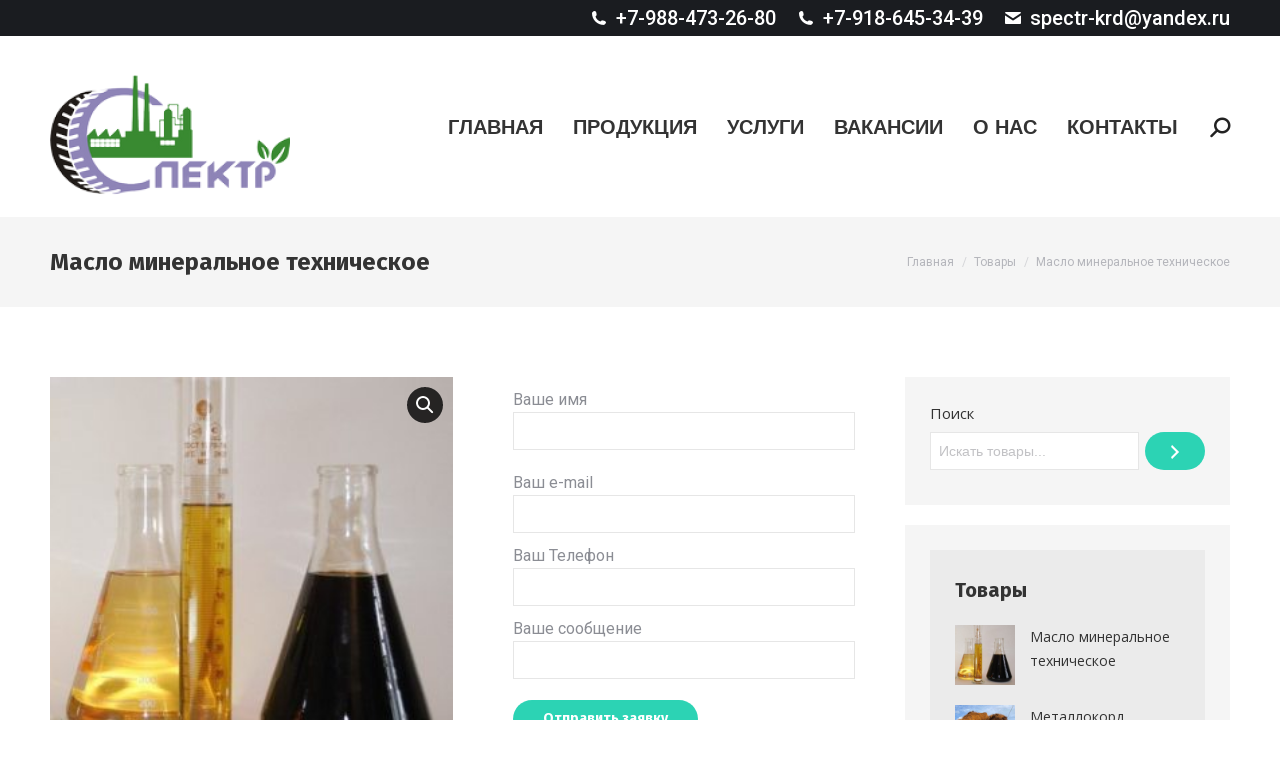

--- FILE ---
content_type: text/html; charset=UTF-8
request_url: http://spektr-eco.ru/product/%D0%BC%D0%B0%D1%81%D0%BB%D0%BE-%D0%BC%D0%B8%D0%BD%D0%B5%D1%80%D0%B0%D0%BB%D1%8C%D0%BD%D0%BE%D0%B5-%D1%82%D0%B5%D1%85%D0%BD%D0%B8%D1%87%D0%B5%D1%81%D0%BA%D0%BE%D0%B5/
body_size: 81846
content:
<!DOCTYPE html>
<!--[if !(IE 6) | !(IE 7) | !(IE 8)  ]><!-->
<html lang="ru-RU" class="no-js">
<!--<![endif]-->
<head>
	<meta charset="UTF-8" />
		<meta name="viewport" content="width=device-width, initial-scale=1, maximum-scale=1, user-scalable=0">
		<meta name="theme-color" content="#2cd3b4"/>	<link rel="profile" href="https://gmpg.org/xfn/11" />
	        <script type="text/javascript">
            if (/Android|webOS|iPhone|iPad|iPod|BlackBerry|IEMobile|Opera Mini/i.test(navigator.userAgent)) {
                var originalAddEventListener = EventTarget.prototype.addEventListener,
                    oldWidth = window.innerWidth;

                EventTarget.prototype.addEventListener = function (eventName, eventHandler, useCapture) {
                    if (eventName === "resize") {
                        originalAddEventListener.call(this, eventName, function (event) {
                            if (oldWidth === window.innerWidth) {
                                return;
                            }
                            oldWidth = window.innerWidth;
                            if (eventHandler.handleEvent) {
                                eventHandler.handleEvent.call(this, event);
                            }
                            else {
                                eventHandler.call(this, event);
                            };
                        }, useCapture);
                    }
                    else {
                        originalAddEventListener.call(this, eventName, eventHandler, useCapture);
                    };
                };
            };
        </script>
		<meta name='robots' content='index, follow, max-image-preview:large, max-snippet:-1, max-video-preview:-1' />

	<!-- This site is optimized with the Yoast SEO plugin v18.5.1 - https://yoast.com/wordpress/plugins/seo/ -->
	<title>Масло минеральное техническое - Спектр</title>
	<meta name="description" content="Масло минеральное техническое очищенное (произведено из отработанного масла). Жидкая смазка для гидравлических систем. Печное топливо" />
	<link rel="canonical" href="http://spektr-eco.ru/product/масло-минеральное-техническое/" />
	<meta property="og:locale" content="ru_RU" />
	<meta property="og:type" content="article" />
	<meta property="og:title" content="Масло минеральное техническое - Спектр" />
	<meta property="og:description" content="Масло минеральное техническое очищенное (произведено из отработанного масла). Жидкая смазка для гидравлических систем. Печное топливо" />
	<meta property="og:url" content="http://spektr-eco.ru/product/масло-минеральное-техническое/" />
	<meta property="og:site_name" content="Спектр" />
	<meta property="article:modified_time" content="2022-04-26T06:24:57+00:00" />
	<meta property="og:image" content="http://spektr-eco.ru/wp-content/uploads/2022/04/изображение_2022-04-13_134407.png" />
	<meta property="og:image:width" content="300" />
	<meta property="og:image:height" content="300" />
	<meta property="og:image:type" content="image/png" />
	<meta name="twitter:card" content="summary_large_image" />
	<meta name="twitter:label1" content="Примерное время для чтения" />
	<meta name="twitter:data1" content="1 минута" />
	<script type="application/ld+json" class="yoast-schema-graph">{"@context":"https://schema.org","@graph":[{"@type":"WebSite","@id":"http://spektr-eco.ru/#website","url":"http://spektr-eco.ru/","name":"Спектр","description":"Надёжный партнёр с 2003 года","potentialAction":[{"@type":"SearchAction","target":{"@type":"EntryPoint","urlTemplate":"http://spektr-eco.ru/?s={search_term_string}"},"query-input":"required name=search_term_string"}],"inLanguage":"ru-RU"},{"@type":"ImageObject","@id":"http://spektr-eco.ru/product/%d0%bc%d0%b0%d1%81%d0%bb%d0%be-%d0%bc%d0%b8%d0%bd%d0%b5%d1%80%d0%b0%d0%bb%d1%8c%d0%bd%d0%be%d0%b5-%d1%82%d0%b5%d1%85%d0%bd%d0%b8%d1%87%d0%b5%d1%81%d0%ba%d0%be%d0%b5/#primaryimage","inLanguage":"ru-RU","url":"http://spektr-eco.ru/wp-content/uploads/2022/04/изображение_2022-04-13_134407.png","contentUrl":"http://spektr-eco.ru/wp-content/uploads/2022/04/изображение_2022-04-13_134407.png","width":300,"height":300,"caption":"Масло техническое (отработанное)"},{"@type":"WebPage","@id":"http://spektr-eco.ru/product/%d0%bc%d0%b0%d1%81%d0%bb%d0%be-%d0%bc%d0%b8%d0%bd%d0%b5%d1%80%d0%b0%d0%bb%d1%8c%d0%bd%d0%be%d0%b5-%d1%82%d0%b5%d1%85%d0%bd%d0%b8%d1%87%d0%b5%d1%81%d0%ba%d0%be%d0%b5/#webpage","url":"http://spektr-eco.ru/product/%d0%bc%d0%b0%d1%81%d0%bb%d0%be-%d0%bc%d0%b8%d0%bd%d0%b5%d1%80%d0%b0%d0%bb%d1%8c%d0%bd%d0%be%d0%b5-%d1%82%d0%b5%d1%85%d0%bd%d0%b8%d1%87%d0%b5%d1%81%d0%ba%d0%be%d0%b5/","name":"Масло минеральное техническое - Спектр","isPartOf":{"@id":"http://spektr-eco.ru/#website"},"primaryImageOfPage":{"@id":"http://spektr-eco.ru/product/%d0%bc%d0%b0%d1%81%d0%bb%d0%be-%d0%bc%d0%b8%d0%bd%d0%b5%d1%80%d0%b0%d0%bb%d1%8c%d0%bd%d0%be%d0%b5-%d1%82%d0%b5%d1%85%d0%bd%d0%b8%d1%87%d0%b5%d1%81%d0%ba%d0%be%d0%b5/#primaryimage"},"datePublished":"2022-04-13T10:31:53+00:00","dateModified":"2022-04-26T06:24:57+00:00","description":"Масло минеральное техническое очищенное (произведено из отработанного масла). Жидкая смазка для гидравлических систем. Печное топливо","breadcrumb":{"@id":"http://spektr-eco.ru/product/%d0%bc%d0%b0%d1%81%d0%bb%d0%be-%d0%bc%d0%b8%d0%bd%d0%b5%d1%80%d0%b0%d0%bb%d1%8c%d0%bd%d0%be%d0%b5-%d1%82%d0%b5%d1%85%d0%bd%d0%b8%d1%87%d0%b5%d1%81%d0%ba%d0%be%d0%b5/#breadcrumb"},"inLanguage":"ru-RU","potentialAction":[{"@type":"ReadAction","target":["http://spektr-eco.ru/product/%d0%bc%d0%b0%d1%81%d0%bb%d0%be-%d0%bc%d0%b8%d0%bd%d0%b5%d1%80%d0%b0%d0%bb%d1%8c%d0%bd%d0%be%d0%b5-%d1%82%d0%b5%d1%85%d0%bd%d0%b8%d1%87%d0%b5%d1%81%d0%ba%d0%be%d0%b5/"]}]},{"@type":"BreadcrumbList","@id":"http://spektr-eco.ru/product/%d0%bc%d0%b0%d1%81%d0%bb%d0%be-%d0%bc%d0%b8%d0%bd%d0%b5%d1%80%d0%b0%d0%bb%d1%8c%d0%bd%d0%be%d0%b5-%d1%82%d0%b5%d1%85%d0%bd%d0%b8%d1%87%d0%b5%d1%81%d0%ba%d0%be%d0%b5/#breadcrumb","itemListElement":[{"@type":"ListItem","position":1,"name":"Главная страница","item":"http://spektr-eco.ru/"},{"@type":"ListItem","position":2,"name":"Продукция","item":"http://spektr-eco.ru/productions/"},{"@type":"ListItem","position":3,"name":"Масло минеральное техническое"}]}]}</script>
	<!-- / Yoast SEO plugin. -->


<link rel='dns-prefetch' href='//fonts.googleapis.com' />
<link rel="alternate" type="application/rss+xml" title="Спектр &raquo; Лента" href="http://spektr-eco.ru/feed/" />
<link rel="alternate" type="application/rss+xml" title="Спектр &raquo; Лента комментариев" href="http://spektr-eco.ru/comments/feed/" />
<script type="text/javascript">
/* <![CDATA[ */
window._wpemojiSettings = {"baseUrl":"https:\/\/s.w.org\/images\/core\/emoji\/15.0.3\/72x72\/","ext":".png","svgUrl":"https:\/\/s.w.org\/images\/core\/emoji\/15.0.3\/svg\/","svgExt":".svg","source":{"concatemoji":"http:\/\/spektr-eco.ru\/wp-includes\/js\/wp-emoji-release.min.js?ver=6.5.7"}};
/*! This file is auto-generated */
!function(i,n){var o,s,e;function c(e){try{var t={supportTests:e,timestamp:(new Date).valueOf()};sessionStorage.setItem(o,JSON.stringify(t))}catch(e){}}function p(e,t,n){e.clearRect(0,0,e.canvas.width,e.canvas.height),e.fillText(t,0,0);var t=new Uint32Array(e.getImageData(0,0,e.canvas.width,e.canvas.height).data),r=(e.clearRect(0,0,e.canvas.width,e.canvas.height),e.fillText(n,0,0),new Uint32Array(e.getImageData(0,0,e.canvas.width,e.canvas.height).data));return t.every(function(e,t){return e===r[t]})}function u(e,t,n){switch(t){case"flag":return n(e,"\ud83c\udff3\ufe0f\u200d\u26a7\ufe0f","\ud83c\udff3\ufe0f\u200b\u26a7\ufe0f")?!1:!n(e,"\ud83c\uddfa\ud83c\uddf3","\ud83c\uddfa\u200b\ud83c\uddf3")&&!n(e,"\ud83c\udff4\udb40\udc67\udb40\udc62\udb40\udc65\udb40\udc6e\udb40\udc67\udb40\udc7f","\ud83c\udff4\u200b\udb40\udc67\u200b\udb40\udc62\u200b\udb40\udc65\u200b\udb40\udc6e\u200b\udb40\udc67\u200b\udb40\udc7f");case"emoji":return!n(e,"\ud83d\udc26\u200d\u2b1b","\ud83d\udc26\u200b\u2b1b")}return!1}function f(e,t,n){var r="undefined"!=typeof WorkerGlobalScope&&self instanceof WorkerGlobalScope?new OffscreenCanvas(300,150):i.createElement("canvas"),a=r.getContext("2d",{willReadFrequently:!0}),o=(a.textBaseline="top",a.font="600 32px Arial",{});return e.forEach(function(e){o[e]=t(a,e,n)}),o}function t(e){var t=i.createElement("script");t.src=e,t.defer=!0,i.head.appendChild(t)}"undefined"!=typeof Promise&&(o="wpEmojiSettingsSupports",s=["flag","emoji"],n.supports={everything:!0,everythingExceptFlag:!0},e=new Promise(function(e){i.addEventListener("DOMContentLoaded",e,{once:!0})}),new Promise(function(t){var n=function(){try{var e=JSON.parse(sessionStorage.getItem(o));if("object"==typeof e&&"number"==typeof e.timestamp&&(new Date).valueOf()<e.timestamp+604800&&"object"==typeof e.supportTests)return e.supportTests}catch(e){}return null}();if(!n){if("undefined"!=typeof Worker&&"undefined"!=typeof OffscreenCanvas&&"undefined"!=typeof URL&&URL.createObjectURL&&"undefined"!=typeof Blob)try{var e="postMessage("+f.toString()+"("+[JSON.stringify(s),u.toString(),p.toString()].join(",")+"));",r=new Blob([e],{type:"text/javascript"}),a=new Worker(URL.createObjectURL(r),{name:"wpTestEmojiSupports"});return void(a.onmessage=function(e){c(n=e.data),a.terminate(),t(n)})}catch(e){}c(n=f(s,u,p))}t(n)}).then(function(e){for(var t in e)n.supports[t]=e[t],n.supports.everything=n.supports.everything&&n.supports[t],"flag"!==t&&(n.supports.everythingExceptFlag=n.supports.everythingExceptFlag&&n.supports[t]);n.supports.everythingExceptFlag=n.supports.everythingExceptFlag&&!n.supports.flag,n.DOMReady=!1,n.readyCallback=function(){n.DOMReady=!0}}).then(function(){return e}).then(function(){var e;n.supports.everything||(n.readyCallback(),(e=n.source||{}).concatemoji?t(e.concatemoji):e.wpemoji&&e.twemoji&&(t(e.twemoji),t(e.wpemoji)))}))}((window,document),window._wpemojiSettings);
/* ]]> */
</script>
<style id='wp-emoji-styles-inline-css' type='text/css'>

	img.wp-smiley, img.emoji {
		display: inline !important;
		border: none !important;
		box-shadow: none !important;
		height: 1em !important;
		width: 1em !important;
		margin: 0 0.07em !important;
		vertical-align: -0.1em !important;
		background: none !important;
		padding: 0 !important;
	}
</style>
<link rel='stylesheet' id='wp-block-library-css' href='http://spektr-eco.ru/wp-includes/css/dist/block-library/style.min.css?ver=6.5.7' type='text/css' media='all' />
<style id='wp-block-library-theme-inline-css' type='text/css'>
.wp-block-audio figcaption{color:#555;font-size:13px;text-align:center}.is-dark-theme .wp-block-audio figcaption{color:#ffffffa6}.wp-block-audio{margin:0 0 1em}.wp-block-code{border:1px solid #ccc;border-radius:4px;font-family:Menlo,Consolas,monaco,monospace;padding:.8em 1em}.wp-block-embed figcaption{color:#555;font-size:13px;text-align:center}.is-dark-theme .wp-block-embed figcaption{color:#ffffffa6}.wp-block-embed{margin:0 0 1em}.blocks-gallery-caption{color:#555;font-size:13px;text-align:center}.is-dark-theme .blocks-gallery-caption{color:#ffffffa6}.wp-block-image figcaption{color:#555;font-size:13px;text-align:center}.is-dark-theme .wp-block-image figcaption{color:#ffffffa6}.wp-block-image{margin:0 0 1em}.wp-block-pullquote{border-bottom:4px solid;border-top:4px solid;color:currentColor;margin-bottom:1.75em}.wp-block-pullquote cite,.wp-block-pullquote footer,.wp-block-pullquote__citation{color:currentColor;font-size:.8125em;font-style:normal;text-transform:uppercase}.wp-block-quote{border-left:.25em solid;margin:0 0 1.75em;padding-left:1em}.wp-block-quote cite,.wp-block-quote footer{color:currentColor;font-size:.8125em;font-style:normal;position:relative}.wp-block-quote.has-text-align-right{border-left:none;border-right:.25em solid;padding-left:0;padding-right:1em}.wp-block-quote.has-text-align-center{border:none;padding-left:0}.wp-block-quote.is-large,.wp-block-quote.is-style-large,.wp-block-quote.is-style-plain{border:none}.wp-block-search .wp-block-search__label{font-weight:700}.wp-block-search__button{border:1px solid #ccc;padding:.375em .625em}:where(.wp-block-group.has-background){padding:1.25em 2.375em}.wp-block-separator.has-css-opacity{opacity:.4}.wp-block-separator{border:none;border-bottom:2px solid;margin-left:auto;margin-right:auto}.wp-block-separator.has-alpha-channel-opacity{opacity:1}.wp-block-separator:not(.is-style-wide):not(.is-style-dots){width:100px}.wp-block-separator.has-background:not(.is-style-dots){border-bottom:none;height:1px}.wp-block-separator.has-background:not(.is-style-wide):not(.is-style-dots){height:2px}.wp-block-table{margin:0 0 1em}.wp-block-table td,.wp-block-table th{word-break:normal}.wp-block-table figcaption{color:#555;font-size:13px;text-align:center}.is-dark-theme .wp-block-table figcaption{color:#ffffffa6}.wp-block-video figcaption{color:#555;font-size:13px;text-align:center}.is-dark-theme .wp-block-video figcaption{color:#ffffffa6}.wp-block-video{margin:0 0 1em}.wp-block-template-part.has-background{margin-bottom:0;margin-top:0;padding:1.25em 2.375em}
</style>
<link rel='stylesheet' id='wc-blocks-vendors-style-css' href='http://spektr-eco.ru/wp-content/plugins/woocommerce/packages/woocommerce-blocks/build/wc-blocks-vendors-style.css?ver=7.2.1' type='text/css' media='all' />
<link rel='stylesheet' id='wc-blocks-style-css' href='http://spektr-eco.ru/wp-content/plugins/woocommerce/packages/woocommerce-blocks/build/wc-blocks-style.css?ver=7.2.1' type='text/css' media='all' />
<style id='classic-theme-styles-inline-css' type='text/css'>
/*! This file is auto-generated */
.wp-block-button__link{color:#fff;background-color:#32373c;border-radius:9999px;box-shadow:none;text-decoration:none;padding:calc(.667em + 2px) calc(1.333em + 2px);font-size:1.125em}.wp-block-file__button{background:#32373c;color:#fff;text-decoration:none}
</style>
<style id='global-styles-inline-css' type='text/css'>
body{--wp--preset--color--black: #000000;--wp--preset--color--cyan-bluish-gray: #abb8c3;--wp--preset--color--white: #FFF;--wp--preset--color--pale-pink: #f78da7;--wp--preset--color--vivid-red: #cf2e2e;--wp--preset--color--luminous-vivid-orange: #ff6900;--wp--preset--color--luminous-vivid-amber: #fcb900;--wp--preset--color--light-green-cyan: #7bdcb5;--wp--preset--color--vivid-green-cyan: #00d084;--wp--preset--color--pale-cyan-blue: #8ed1fc;--wp--preset--color--vivid-cyan-blue: #0693e3;--wp--preset--color--vivid-purple: #9b51e0;--wp--preset--color--accent: #2cd3b4;--wp--preset--color--dark-gray: #111;--wp--preset--color--light-gray: #767676;--wp--preset--gradient--vivid-cyan-blue-to-vivid-purple: linear-gradient(135deg,rgba(6,147,227,1) 0%,rgb(155,81,224) 100%);--wp--preset--gradient--light-green-cyan-to-vivid-green-cyan: linear-gradient(135deg,rgb(122,220,180) 0%,rgb(0,208,130) 100%);--wp--preset--gradient--luminous-vivid-amber-to-luminous-vivid-orange: linear-gradient(135deg,rgba(252,185,0,1) 0%,rgba(255,105,0,1) 100%);--wp--preset--gradient--luminous-vivid-orange-to-vivid-red: linear-gradient(135deg,rgba(255,105,0,1) 0%,rgb(207,46,46) 100%);--wp--preset--gradient--very-light-gray-to-cyan-bluish-gray: linear-gradient(135deg,rgb(238,238,238) 0%,rgb(169,184,195) 100%);--wp--preset--gradient--cool-to-warm-spectrum: linear-gradient(135deg,rgb(74,234,220) 0%,rgb(151,120,209) 20%,rgb(207,42,186) 40%,rgb(238,44,130) 60%,rgb(251,105,98) 80%,rgb(254,248,76) 100%);--wp--preset--gradient--blush-light-purple: linear-gradient(135deg,rgb(255,206,236) 0%,rgb(152,150,240) 100%);--wp--preset--gradient--blush-bordeaux: linear-gradient(135deg,rgb(254,205,165) 0%,rgb(254,45,45) 50%,rgb(107,0,62) 100%);--wp--preset--gradient--luminous-dusk: linear-gradient(135deg,rgb(255,203,112) 0%,rgb(199,81,192) 50%,rgb(65,88,208) 100%);--wp--preset--gradient--pale-ocean: linear-gradient(135deg,rgb(255,245,203) 0%,rgb(182,227,212) 50%,rgb(51,167,181) 100%);--wp--preset--gradient--electric-grass: linear-gradient(135deg,rgb(202,248,128) 0%,rgb(113,206,126) 100%);--wp--preset--gradient--midnight: linear-gradient(135deg,rgb(2,3,129) 0%,rgb(40,116,252) 100%);--wp--preset--font-size--small: 13px;--wp--preset--font-size--medium: 20px;--wp--preset--font-size--large: 36px;--wp--preset--font-size--x-large: 42px;--wp--preset--spacing--20: 0.44rem;--wp--preset--spacing--30: 0.67rem;--wp--preset--spacing--40: 1rem;--wp--preset--spacing--50: 1.5rem;--wp--preset--spacing--60: 2.25rem;--wp--preset--spacing--70: 3.38rem;--wp--preset--spacing--80: 5.06rem;--wp--preset--shadow--natural: 6px 6px 9px rgba(0, 0, 0, 0.2);--wp--preset--shadow--deep: 12px 12px 50px rgba(0, 0, 0, 0.4);--wp--preset--shadow--sharp: 6px 6px 0px rgba(0, 0, 0, 0.2);--wp--preset--shadow--outlined: 6px 6px 0px -3px rgba(255, 255, 255, 1), 6px 6px rgba(0, 0, 0, 1);--wp--preset--shadow--crisp: 6px 6px 0px rgba(0, 0, 0, 1);}:where(.is-layout-flex){gap: 0.5em;}:where(.is-layout-grid){gap: 0.5em;}body .is-layout-flex{display: flex;}body .is-layout-flex{flex-wrap: wrap;align-items: center;}body .is-layout-flex > *{margin: 0;}body .is-layout-grid{display: grid;}body .is-layout-grid > *{margin: 0;}:where(.wp-block-columns.is-layout-flex){gap: 2em;}:where(.wp-block-columns.is-layout-grid){gap: 2em;}:where(.wp-block-post-template.is-layout-flex){gap: 1.25em;}:where(.wp-block-post-template.is-layout-grid){gap: 1.25em;}.has-black-color{color: var(--wp--preset--color--black) !important;}.has-cyan-bluish-gray-color{color: var(--wp--preset--color--cyan-bluish-gray) !important;}.has-white-color{color: var(--wp--preset--color--white) !important;}.has-pale-pink-color{color: var(--wp--preset--color--pale-pink) !important;}.has-vivid-red-color{color: var(--wp--preset--color--vivid-red) !important;}.has-luminous-vivid-orange-color{color: var(--wp--preset--color--luminous-vivid-orange) !important;}.has-luminous-vivid-amber-color{color: var(--wp--preset--color--luminous-vivid-amber) !important;}.has-light-green-cyan-color{color: var(--wp--preset--color--light-green-cyan) !important;}.has-vivid-green-cyan-color{color: var(--wp--preset--color--vivid-green-cyan) !important;}.has-pale-cyan-blue-color{color: var(--wp--preset--color--pale-cyan-blue) !important;}.has-vivid-cyan-blue-color{color: var(--wp--preset--color--vivid-cyan-blue) !important;}.has-vivid-purple-color{color: var(--wp--preset--color--vivid-purple) !important;}.has-black-background-color{background-color: var(--wp--preset--color--black) !important;}.has-cyan-bluish-gray-background-color{background-color: var(--wp--preset--color--cyan-bluish-gray) !important;}.has-white-background-color{background-color: var(--wp--preset--color--white) !important;}.has-pale-pink-background-color{background-color: var(--wp--preset--color--pale-pink) !important;}.has-vivid-red-background-color{background-color: var(--wp--preset--color--vivid-red) !important;}.has-luminous-vivid-orange-background-color{background-color: var(--wp--preset--color--luminous-vivid-orange) !important;}.has-luminous-vivid-amber-background-color{background-color: var(--wp--preset--color--luminous-vivid-amber) !important;}.has-light-green-cyan-background-color{background-color: var(--wp--preset--color--light-green-cyan) !important;}.has-vivid-green-cyan-background-color{background-color: var(--wp--preset--color--vivid-green-cyan) !important;}.has-pale-cyan-blue-background-color{background-color: var(--wp--preset--color--pale-cyan-blue) !important;}.has-vivid-cyan-blue-background-color{background-color: var(--wp--preset--color--vivid-cyan-blue) !important;}.has-vivid-purple-background-color{background-color: var(--wp--preset--color--vivid-purple) !important;}.has-black-border-color{border-color: var(--wp--preset--color--black) !important;}.has-cyan-bluish-gray-border-color{border-color: var(--wp--preset--color--cyan-bluish-gray) !important;}.has-white-border-color{border-color: var(--wp--preset--color--white) !important;}.has-pale-pink-border-color{border-color: var(--wp--preset--color--pale-pink) !important;}.has-vivid-red-border-color{border-color: var(--wp--preset--color--vivid-red) !important;}.has-luminous-vivid-orange-border-color{border-color: var(--wp--preset--color--luminous-vivid-orange) !important;}.has-luminous-vivid-amber-border-color{border-color: var(--wp--preset--color--luminous-vivid-amber) !important;}.has-light-green-cyan-border-color{border-color: var(--wp--preset--color--light-green-cyan) !important;}.has-vivid-green-cyan-border-color{border-color: var(--wp--preset--color--vivid-green-cyan) !important;}.has-pale-cyan-blue-border-color{border-color: var(--wp--preset--color--pale-cyan-blue) !important;}.has-vivid-cyan-blue-border-color{border-color: var(--wp--preset--color--vivid-cyan-blue) !important;}.has-vivid-purple-border-color{border-color: var(--wp--preset--color--vivid-purple) !important;}.has-vivid-cyan-blue-to-vivid-purple-gradient-background{background: var(--wp--preset--gradient--vivid-cyan-blue-to-vivid-purple) !important;}.has-light-green-cyan-to-vivid-green-cyan-gradient-background{background: var(--wp--preset--gradient--light-green-cyan-to-vivid-green-cyan) !important;}.has-luminous-vivid-amber-to-luminous-vivid-orange-gradient-background{background: var(--wp--preset--gradient--luminous-vivid-amber-to-luminous-vivid-orange) !important;}.has-luminous-vivid-orange-to-vivid-red-gradient-background{background: var(--wp--preset--gradient--luminous-vivid-orange-to-vivid-red) !important;}.has-very-light-gray-to-cyan-bluish-gray-gradient-background{background: var(--wp--preset--gradient--very-light-gray-to-cyan-bluish-gray) !important;}.has-cool-to-warm-spectrum-gradient-background{background: var(--wp--preset--gradient--cool-to-warm-spectrum) !important;}.has-blush-light-purple-gradient-background{background: var(--wp--preset--gradient--blush-light-purple) !important;}.has-blush-bordeaux-gradient-background{background: var(--wp--preset--gradient--blush-bordeaux) !important;}.has-luminous-dusk-gradient-background{background: var(--wp--preset--gradient--luminous-dusk) !important;}.has-pale-ocean-gradient-background{background: var(--wp--preset--gradient--pale-ocean) !important;}.has-electric-grass-gradient-background{background: var(--wp--preset--gradient--electric-grass) !important;}.has-midnight-gradient-background{background: var(--wp--preset--gradient--midnight) !important;}.has-small-font-size{font-size: var(--wp--preset--font-size--small) !important;}.has-medium-font-size{font-size: var(--wp--preset--font-size--medium) !important;}.has-large-font-size{font-size: var(--wp--preset--font-size--large) !important;}.has-x-large-font-size{font-size: var(--wp--preset--font-size--x-large) !important;}
.wp-block-navigation a:where(:not(.wp-element-button)){color: inherit;}
:where(.wp-block-post-template.is-layout-flex){gap: 1.25em;}:where(.wp-block-post-template.is-layout-grid){gap: 1.25em;}
:where(.wp-block-columns.is-layout-flex){gap: 2em;}:where(.wp-block-columns.is-layout-grid){gap: 2em;}
.wp-block-pullquote{font-size: 1.5em;line-height: 1.6;}
</style>
<link rel='stylesheet' id='contact-form-7-css' href='http://spektr-eco.ru/wp-content/plugins/contact-form-7/includes/css/styles.css?ver=5.5.6' type='text/css' media='all' />
<link rel='stylesheet' id='photoswipe-css' href='http://spektr-eco.ru/wp-content/plugins/woocommerce/assets/css/photoswipe/photoswipe.min.css?ver=6.4.0' type='text/css' media='all' />
<link rel='stylesheet' id='photoswipe-default-skin-css' href='http://spektr-eco.ru/wp-content/plugins/woocommerce/assets/css/photoswipe/default-skin/default-skin.min.css?ver=6.4.0' type='text/css' media='all' />
<style id='woocommerce-inline-inline-css' type='text/css'>
.woocommerce form .form-row .required { visibility: visible; }
</style>
<link rel='stylesheet' id='dt-web-fonts-css' href='https://fonts.googleapis.com/css?family=Roboto:400,500,600,700%7CRoboto+Condensed:400,600,700%7CRaleway:400,600,700%7CFira+Sans:400,600,700%7CFira+Sans+Condensed:400,600,700%7COpen+Sans:400,600,700' type='text/css' media='all' />
<link rel='stylesheet' id='dt-main-css' href='http://spektr-eco.ru/wp-content/themes/dt-the7/css/main.min.css?ver=10.5.0' type='text/css' media='all' />
<style id='dt-main-inline-css' type='text/css'>
body #load {
  display: block;
  height: 100%;
  overflow: hidden;
  position: fixed;
  width: 100%;
  z-index: 9901;
  opacity: 1;
  visibility: visible;
  transition: all .35s ease-out;
}
.load-wrap {
  width: 100%;
  height: 100%;
  background-position: center center;
  background-repeat: no-repeat;
  text-align: center;
  display: -ms-flexbox;
  display: -ms-flex;
  display: flex;
  -ms-align-items: center;
  -ms-flex-align: center;
  align-items: center;
  -ms-flex-flow: column wrap;
  flex-flow: column wrap;
  -ms-flex-pack: center;
  -ms-justify-content: center;
  justify-content: center;
}
.load-wrap > svg {
  position: absolute;
  top: 50%;
  left: 50%;
  transform: translate(-50%,-50%);
}
#load {
  background: var(--the7-elementor-beautiful-loading-bg,#ffffff);
  --the7-beautiful-spinner-color2: var(--the7-beautiful-spinner-color,#009146);
}

</style>
<link rel='stylesheet' id='the7-font-css' href='http://spektr-eco.ru/wp-content/themes/dt-the7/fonts/icomoon-the7-font/icomoon-the7-font.min.css?ver=10.5.0' type='text/css' media='all' />
<link rel='stylesheet' id='the7-awesome-fonts-css' href='http://spektr-eco.ru/wp-content/themes/dt-the7/fonts/FontAwesome/css/all.min.css?ver=10.5.0' type='text/css' media='all' />
<link rel='stylesheet' id='the7-awesome-fonts-back-css' href='http://spektr-eco.ru/wp-content/themes/dt-the7/fonts/FontAwesome/back-compat.min.css?ver=10.5.0' type='text/css' media='all' />
<link rel='stylesheet' id='the7-custom-scrollbar-css' href='http://spektr-eco.ru/wp-content/themes/dt-the7/lib/custom-scrollbar/custom-scrollbar.min.css?ver=10.5.0' type='text/css' media='all' />
<link rel='stylesheet' id='the7-css-vars-css' href='http://spektr-eco.ru/wp-content/uploads/the7-css/css-vars.css?ver=043325f031eb' type='text/css' media='all' />
<link rel='stylesheet' id='dt-custom-css' href='http://spektr-eco.ru/wp-content/uploads/the7-css/custom.css?ver=043325f031eb' type='text/css' media='all' />
<link rel='stylesheet' id='wc-dt-custom-css' href='http://spektr-eco.ru/wp-content/uploads/the7-css/compatibility/wc-dt-custom.css?ver=043325f031eb' type='text/css' media='all' />
<link rel='stylesheet' id='dt-media-css' href='http://spektr-eco.ru/wp-content/uploads/the7-css/media.css?ver=043325f031eb' type='text/css' media='all' />
<link rel='stylesheet' id='the7-mega-menu-css' href='http://spektr-eco.ru/wp-content/uploads/the7-css/mega-menu.css?ver=043325f031eb' type='text/css' media='all' />
<link rel='stylesheet' id='style-css' href='http://spektr-eco.ru/wp-content/themes/dt-the7/style.css?ver=10.5.0' type='text/css' media='all' />
<!--n2css--><script type="text/javascript" src="http://spektr-eco.ru/wp-includes/js/jquery/jquery.min.js?ver=3.7.1" id="jquery-core-js"></script>
<script type="text/javascript" src="http://spektr-eco.ru/wp-includes/js/jquery/jquery-migrate.min.js?ver=3.4.1" id="jquery-migrate-js"></script>
<script type="text/javascript" id="dt-above-fold-js-extra">
/* <![CDATA[ */
var dtLocal = {"themeUrl":"http:\/\/spektr-eco.ru\/wp-content\/themes\/dt-the7","passText":"\u0414\u043b\u044f \u043f\u0440\u043e\u0441\u043c\u043e\u0442\u0440\u0430 \u044d\u0442\u043e\u0439 \u0437\u0430\u043a\u0440\u044b\u0442\u043e\u0439 \u043f\u0443\u0431\u043b\u0438\u043a\u0430\u0446\u0438\u0438, \u0432\u0432\u0435\u0434\u0438\u0442\u0435 \u043f\u0430\u0440\u043e\u043b\u044c \u043d\u0438\u0436\u0435:","moreButtonText":{"loading":"\u0417\u0430\u0433\u0440\u0443\u0437\u043a\u0430 ...","loadMore":"\u0417\u0430\u0433\u0440\u0443\u0437\u0438\u0442\u044c \u0435\u0449\u0451"},"postID":"185","ajaxurl":"http:\/\/spektr-eco.ru\/wp-admin\/admin-ajax.php","REST":{"baseUrl":"http:\/\/spektr-eco.ru\/wp-json\/the7\/v1","endpoints":{"sendMail":"\/send-mail"}},"contactMessages":{"required":"One or more fields have an error. Please check and try again.","terms":"\u041f\u043e\u0436\u0430\u043b\u0443\u0439\u0441\u0442\u0430, \u043f\u0440\u0438\u043c\u0438\u0442\u0435 \u043f\u043e\u043b\u0438\u0442\u0438\u043a\u0443 \u043a\u043e\u043d\u0444\u0438\u0434\u0435\u043d\u0446\u0438\u0430\u043b\u044c\u043d\u043e\u0441\u0442\u0438.","fillTheCaptchaError":"\u041f\u043e\u0436\u0430\u043b\u0443\u0439\u0441\u0442\u0430, \u0437\u0430\u043f\u043e\u043b\u043d\u0438\u0442\u0435 \u043a\u0430\u043f\u0447\u0443."},"captchaSiteKey":"","ajaxNonce":"0a8f604da0","pageData":"","themeSettings":{"smoothScroll":"off","lazyLoading":false,"accentColor":{"mode":"solid","color":"#2cd3b4"},"desktopHeader":{"height":120},"ToggleCaptionEnabled":"disabled","ToggleCaption":"\u041d\u0430\u0432\u0438\u0433\u0430\u0446\u0438\u044f","floatingHeader":{"showAfter":240,"showMenu":true,"height":70,"logo":{"showLogo":true,"html":"<img class=\" preload-me\" src=\"http:\/\/spektr-eco.ru\/wp-content\/uploads\/2022\/04\/cropped-cropped-\u0414\u0438\u0437\u0430\u0439\u043d_\u0431\u0435\u0437_\u043d\u0430\u0437\u0432\u0430\u043d\u0438\u044f__5_-removebg-preview.png\" srcset=\"http:\/\/spektr-eco.ru\/wp-content\/uploads\/2022\/04\/cropped-cropped-\u0414\u0438\u0437\u0430\u0439\u043d_\u0431\u0435\u0437_\u043d\u0430\u0437\u0432\u0430\u043d\u0438\u044f__5_-removebg-preview.png 240w\" width=\"240\" height=\"181\"   sizes=\"240px\" alt=\"\u0421\u043f\u0435\u043a\u0442\u0440\" \/>","url":"http:\/\/spektr-eco.ru\/"}},"topLine":{"floatingTopLine":{"logo":{"showLogo":false,"html":""}}},"mobileHeader":{"firstSwitchPoint":1100,"secondSwitchPoint":778,"firstSwitchPointHeight":60,"secondSwitchPointHeight":60,"mobileToggleCaptionEnabled":"disabled","mobileToggleCaption":"\u041c\u0435\u043d\u044e"},"stickyMobileHeaderFirstSwitch":{"logo":{"html":"<img class=\" preload-me\" src=\"http:\/\/spektr-eco.ru\/wp-content\/uploads\/2022\/04\/cropped-cropped-\u0414\u0438\u0437\u0430\u0439\u043d_\u0431\u0435\u0437_\u043d\u0430\u0437\u0432\u0430\u043d\u0438\u044f__5_-removebg-preview.png\" srcset=\"http:\/\/spektr-eco.ru\/wp-content\/uploads\/2022\/04\/cropped-cropped-\u0414\u0438\u0437\u0430\u0439\u043d_\u0431\u0435\u0437_\u043d\u0430\u0437\u0432\u0430\u043d\u0438\u044f__5_-removebg-preview.png 240w\" width=\"240\" height=\"181\"   sizes=\"240px\" alt=\"\u0421\u043f\u0435\u043a\u0442\u0440\" \/>"}},"stickyMobileHeaderSecondSwitch":{"logo":{"html":"<img class=\" preload-me\" src=\"http:\/\/spektr-eco.ru\/wp-content\/uploads\/2022\/04\/cropped-cropped-\u0414\u0438\u0437\u0430\u0439\u043d_\u0431\u0435\u0437_\u043d\u0430\u0437\u0432\u0430\u043d\u0438\u044f__5_-removebg-preview.png\" srcset=\"http:\/\/spektr-eco.ru\/wp-content\/uploads\/2022\/04\/cropped-cropped-\u0414\u0438\u0437\u0430\u0439\u043d_\u0431\u0435\u0437_\u043d\u0430\u0437\u0432\u0430\u043d\u0438\u044f__5_-removebg-preview.png 240w\" width=\"240\" height=\"181\"   sizes=\"240px\" alt=\"\u0421\u043f\u0435\u043a\u0442\u0440\" \/>"}},"content":{"textColor":"#8b8d94","headerColor":"#333333"},"sidebar":{"switchPoint":992},"boxedWidth":"1340px","stripes":{"stripe1":{"textColor":"#7e7e7e","headerColor":"#3a3a3a"},"stripe2":{"textColor":"#999d9f","headerColor":"#ffffff"},"stripe3":{"textColor":"#3a3a3a","headerColor":"#3a3a3a"}}},"wcCartFragmentHash":"930c75cc4bd2da2fda688646a1cc037b"};
var dtShare = {"shareButtonText":{"facebook":"\u041f\u043e\u0434\u0435\u043b\u0438\u0442\u0441\u044f \u0432 Facebook","twitter":"\u0422\u0432\u0438\u0442\u043d\u0443\u0442\u044c","pinterest":"Pin it","linkedin":"\u041f\u043e\u0434\u0435\u043b\u0438\u0442\u0441\u044f Linkedin","whatsapp":"\u041f\u043e\u0434\u0435\u043b\u0438\u0442\u044c\u0441\u044f \u0432 WhatsApp"},"overlayOpacity":"85"};
/* ]]> */
</script>
<script type="text/javascript" src="http://spektr-eco.ru/wp-content/themes/dt-the7/js/above-the-fold.min.js?ver=10.5.0" id="dt-above-fold-js"></script>
<script type="text/javascript" src="http://spektr-eco.ru/wp-content/themes/dt-the7/js/compatibility/woocommerce/woocommerce.min.js?ver=10.5.0" id="dt-woocommerce-js"></script>
<link rel="https://api.w.org/" href="http://spektr-eco.ru/wp-json/" /><link rel="alternate" type="application/json" href="http://spektr-eco.ru/wp-json/wp/v2/product/185" /><link rel="EditURI" type="application/rsd+xml" title="RSD" href="http://spektr-eco.ru/xmlrpc.php?rsd" />
<meta name="generator" content="WordPress 6.5.7" />
<meta name="generator" content="WooCommerce 6.4.0" />
<link rel='shortlink' href='http://spektr-eco.ru/?p=185' />
<link rel="alternate" type="application/json+oembed" href="http://spektr-eco.ru/wp-json/oembed/1.0/embed?url=http%3A%2F%2Fspektr-eco.ru%2Fproduct%2F%25d0%25bc%25d0%25b0%25d1%2581%25d0%25bb%25d0%25be-%25d0%25bc%25d0%25b8%25d0%25bd%25d0%25b5%25d1%2580%25d0%25b0%25d0%25bb%25d1%258c%25d0%25bd%25d0%25be%25d0%25b5-%25d1%2582%25d0%25b5%25d1%2585%25d0%25bd%25d0%25b8%25d1%2587%25d0%25b5%25d1%2581%25d0%25ba%25d0%25be%25d0%25b5%2F" />
<link rel="alternate" type="text/xml+oembed" href="http://spektr-eco.ru/wp-json/oembed/1.0/embed?url=http%3A%2F%2Fspektr-eco.ru%2Fproduct%2F%25d0%25bc%25d0%25b0%25d1%2581%25d0%25bb%25d0%25be-%25d0%25bc%25d0%25b8%25d0%25bd%25d0%25b5%25d1%2580%25d0%25b0%25d0%25bb%25d1%258c%25d0%25bd%25d0%25be%25d0%25b5-%25d1%2582%25d0%25b5%25d1%2585%25d0%25bd%25d0%25b8%25d1%2587%25d0%25b5%25d1%2581%25d0%25ba%25d0%25be%25d0%25b5%2F&#038;format=xml" />
<!-- Analytics by WP-Statistics v13.1.7 - https://wp-statistics.com/ -->
	<noscript><style>.woocommerce-product-gallery{ opacity: 1 !important; }</style></noscript>
	<script type="text/javascript" id="the7-loader-script">
document.addEventListener("DOMContentLoaded", function(event) {
	var load = document.getElementById("load");
	if(!load.classList.contains('loader-removed')){
		var removeLoading = setTimeout(function() {
			load.className += " loader-removed";
		}, 300);
	}
});
</script>
		<link rel="icon" href="http://spektr-eco.ru/wp-content/uploads/2022/04/cropped-Дизайн-без-названия-3-1-32x32.jpg" sizes="32x32" />
<link rel="icon" href="http://spektr-eco.ru/wp-content/uploads/2022/04/cropped-Дизайн-без-названия-3-1-192x192.jpg" sizes="192x192" />
<link rel="apple-touch-icon" href="http://spektr-eco.ru/wp-content/uploads/2022/04/cropped-Дизайн-без-названия-3-1-180x180.jpg" />
<meta name="msapplication-TileImage" content="http://spektr-eco.ru/wp-content/uploads/2022/04/cropped-Дизайн-без-названия-3-1-270x270.jpg" />
</head>
<body id="the7-body" class="product-template-default single single-product postid-185 wp-custom-logo wp-embed-responsive theme-dt-the7 woocommerce woocommerce-page woocommerce-no-js no-comments dt-responsive-on right-mobile-menu-close-icon ouside-menu-close-icon mobile-hamburger-close-bg-enable mobile-hamburger-close-bg-hover-enable  fade-medium-mobile-menu-close-icon fade-medium-menu-close-icon srcset-enabled btn-flat custom-btn-color custom-btn-hover-color phantom-slide phantom-shadow-decoration phantom-custom-logo-on sticky-mobile-header top-header first-switch-logo-left first-switch-menu-right second-switch-logo-left second-switch-menu-right right-mobile-menu layzr-loading-on popup-message-style dt-fa-compatibility the7-ver-10.5.0 hide-product-title">
<!-- The7 10.5.0 -->
<div id="load" class="spinner-loader">
	<div class="load-wrap"><style type="text/css">
    [class*="the7-spinner-animate-"]{
        animation: spinner-animation 1s cubic-bezier(1,1,1,1) infinite;
        x:46.5px;
        y:40px;
        width:7px;
        height:20px;
        fill:var(--the7-beautiful-spinner-color2);
        opacity: 0.2;
    }
    .the7-spinner-animate-2{
        animation-delay: 0.083s;
    }
    .the7-spinner-animate-3{
        animation-delay: 0.166s;
    }
    .the7-spinner-animate-4{
         animation-delay: 0.25s;
    }
    .the7-spinner-animate-5{
         animation-delay: 0.33s;
    }
    .the7-spinner-animate-6{
         animation-delay: 0.416s;
    }
    .the7-spinner-animate-7{
         animation-delay: 0.5s;
    }
    .the7-spinner-animate-8{
         animation-delay: 0.58s;
    }
    .the7-spinner-animate-9{
         animation-delay: 0.666s;
    }
    .the7-spinner-animate-10{
         animation-delay: 0.75s;
    }
    .the7-spinner-animate-11{
        animation-delay: 0.83s;
    }
    .the7-spinner-animate-12{
        animation-delay: 0.916s;
    }
    @keyframes spinner-animation{
        from {
            opacity: 1;
        }
        to{
            opacity: 0;
        }
    }
</style>
<svg width="75px" height="75px" xmlns="http://www.w3.org/2000/svg" viewBox="0 0 100 100" preserveAspectRatio="xMidYMid">
	<rect class="the7-spinner-animate-1" rx="5" ry="5" transform="rotate(0 50 50) translate(0 -30)"></rect>
	<rect class="the7-spinner-animate-2" rx="5" ry="5" transform="rotate(30 50 50) translate(0 -30)"></rect>
	<rect class="the7-spinner-animate-3" rx="5" ry="5" transform="rotate(60 50 50) translate(0 -30)"></rect>
	<rect class="the7-spinner-animate-4" rx="5" ry="5" transform="rotate(90 50 50) translate(0 -30)"></rect>
	<rect class="the7-spinner-animate-5" rx="5" ry="5" transform="rotate(120 50 50) translate(0 -30)"></rect>
	<rect class="the7-spinner-animate-6" rx="5" ry="5" transform="rotate(150 50 50) translate(0 -30)"></rect>
	<rect class="the7-spinner-animate-7" rx="5" ry="5" transform="rotate(180 50 50) translate(0 -30)"></rect>
	<rect class="the7-spinner-animate-8" rx="5" ry="5" transform="rotate(210 50 50) translate(0 -30)"></rect>
	<rect class="the7-spinner-animate-9" rx="5" ry="5" transform="rotate(240 50 50) translate(0 -30)"></rect>
	<rect class="the7-spinner-animate-10" rx="5" ry="5" transform="rotate(270 50 50) translate(0 -30)"></rect>
	<rect class="the7-spinner-animate-11" rx="5" ry="5" transform="rotate(300 50 50) translate(0 -30)"></rect>
	<rect class="the7-spinner-animate-12" rx="5" ry="5" transform="rotate(330 50 50) translate(0 -30)"></rect>
</svg></div>
</div>
<div id="page" >
	<a class="skip-link screen-reader-text" href="#content">Перейти к содержанию</a>

<div class="masthead inline-header right widgets full-height surround shadow-mobile-header-decoration small-mobile-menu-icon dt-parent-menu-clickable show-sub-menu-on-hover show-device-logo show-mobile-logo"  role="banner">

	<div class="top-bar top-bar-line-hide">
	<div class="top-bar-bg" ></div>
	<div class="mini-widgets left-widgets"></div><div class="right-widgets mini-widgets"><span class="mini-contacts phone show-on-desktop in-top-bar-left in-menu-second-switch"><i class="fa-fw the7-mw-icon-phone-bold"></i>+7-988-473-26-80</span><span class="mini-contacts multipurpose_1 show-on-desktop near-logo-first-switch in-menu-second-switch"><i class="fa-fw icomoon-the7-font-the7-phone-05"></i>+7-918-645-34-39</span><span class="mini-contacts email show-on-desktop in-menu-first-switch in-menu-second-switch"><i class="fa-fw the7-mw-icon-mail-bold"></i>spectr-krd@yandex.ru</span></div></div>

	<header class="header-bar">

		<div class="branding">
	<div id="site-title" class="assistive-text">Спектр</div>
	<div id="site-description" class="assistive-text">Надёжный партнёр с 2003 года</div>
	<a class="" href="http://spektr-eco.ru/"><img class=" preload-me" src="http://spektr-eco.ru/wp-content/uploads/2022/04/cropped-cropped-Дизайн_без_названия__5_-removebg-preview.png" srcset="http://spektr-eco.ru/wp-content/uploads/2022/04/cropped-cropped-Дизайн_без_названия__5_-removebg-preview.png 240w" width="240" height="181"   sizes="240px" alt="Спектр" /><img class="mobile-logo preload-me" src="http://spektr-eco.ru/wp-content/uploads/2022/04/cropped-cropped-Дизайн_без_названия__5_-removebg-preview.png" srcset="http://spektr-eco.ru/wp-content/uploads/2022/04/cropped-cropped-Дизайн_без_названия__5_-removebg-preview.png 240w" width="240" height="181"   sizes="240px" alt="Спектр" /></a></div>

		<ul id="primary-menu" class="main-nav underline-decoration upwards-line level-arrows-on" role="menubar"><li class="menu-item menu-item-type-post_type menu-item-object-page menu-item-home menu-item-221 first depth-0" role="presentation"><a href='http://spektr-eco.ru/' data-level='1' role="menuitem"><span class="menu-item-text"><span class="menu-text">ГЛАВНАЯ</span></span></a></li> <li class="menu-item menu-item-type-post_type menu-item-object-page current_page_parent menu-item-51 depth-0" role="presentation"><a href='http://spektr-eco.ru/productions/' data-level='1' role="menuitem"><span class="menu-item-text"><span class="menu-text">ПРОДУКЦИЯ</span></span></a></li> <li class="menu-item menu-item-type-post_type menu-item-object-page menu-item-52 depth-0" role="presentation"><a href='http://spektr-eco.ru/%d1%83%d1%81%d0%bb%d1%83%d0%b3%d0%b8/' data-level='1' role="menuitem"><span class="menu-item-text"><span class="menu-text">УСЛУГИ</span></span></a></li> <li class="menu-item menu-item-type-post_type menu-item-object-page menu-item-202 depth-0" role="presentation"><a href='http://spektr-eco.ru/%d0%b2%d0%b0%d0%ba%d0%b0%d0%bd%d1%81%d0%b8%d0%b8/' data-level='1' role="menuitem"><span class="menu-item-text"><span class="menu-text">ВАКАНСИИ</span></span></a></li> <li class="menu-item menu-item-type-post_type menu-item-object-page menu-item-53 depth-0" role="presentation"><a href='http://spektr-eco.ru/%d0%be-%d0%bd%d0%b0%d1%81/' data-level='1' role="menuitem"><span class="menu-item-text"><span class="menu-text">О НАС</span></span></a></li> <li class="menu-item menu-item-type-post_type menu-item-object-page menu-item-50 last depth-0" role="presentation"><a href='http://spektr-eco.ru/%d0%ba%d0%be%d0%bd%d1%82%d0%b0%d0%ba%d1%82%d1%8b/' data-level='1' role="menuitem"><span class="menu-item-text"><span class="menu-text">КОНТАКТЫ</span></span></a></li> </ul>
		<div class="mini-widgets"><div class="mini-search show-on-desktop near-logo-first-switch near-logo-second-switch popup-search custom-icon"><form class="searchform mini-widget-searchform" role="search" method="get" action="http://spektr-eco.ru/">

	<div class="screen-reader-text">Поиск:</div>

	
		<a href="" class="submit text-disable"><i class=" mw-icon the7-mw-icon-search-bold"></i></a>
		<div class="popup-search-wrap">
			<input type="text" class="field searchform-s" name="s" value="" placeholder="Type and hit enter …" title="Форма поиска"/>
			<a href="" class="search-icon"><i class="the7-mw-icon-search-bold"></i></a>
		</div>

			<input type="submit" class="assistive-text searchsubmit" value="Вперед!"/>
</form>
</div></div>
	</header>

</div>
<div class="dt-mobile-header mobile-menu-show-divider">
	<div class="dt-close-mobile-menu-icon"><div class="close-line-wrap"><span class="close-line"></span><span class="close-line"></span><span class="close-line"></span></div></div>	<ul id="mobile-menu" class="mobile-main-nav" role="menubar">
		<li class="menu-item menu-item-type-post_type menu-item-object-page menu-item-home menu-item-221 first depth-0" role="presentation"><a href='http://spektr-eco.ru/' data-level='1' role="menuitem"><span class="menu-item-text"><span class="menu-text">ГЛАВНАЯ</span></span></a></li> <li class="menu-item menu-item-type-post_type menu-item-object-page current_page_parent menu-item-51 depth-0" role="presentation"><a href='http://spektr-eco.ru/productions/' data-level='1' role="menuitem"><span class="menu-item-text"><span class="menu-text">ПРОДУКЦИЯ</span></span></a></li> <li class="menu-item menu-item-type-post_type menu-item-object-page menu-item-52 depth-0" role="presentation"><a href='http://spektr-eco.ru/%d1%83%d1%81%d0%bb%d1%83%d0%b3%d0%b8/' data-level='1' role="menuitem"><span class="menu-item-text"><span class="menu-text">УСЛУГИ</span></span></a></li> <li class="menu-item menu-item-type-post_type menu-item-object-page menu-item-202 depth-0" role="presentation"><a href='http://spektr-eco.ru/%d0%b2%d0%b0%d0%ba%d0%b0%d0%bd%d1%81%d0%b8%d0%b8/' data-level='1' role="menuitem"><span class="menu-item-text"><span class="menu-text">ВАКАНСИИ</span></span></a></li> <li class="menu-item menu-item-type-post_type menu-item-object-page menu-item-53 depth-0" role="presentation"><a href='http://spektr-eco.ru/%d0%be-%d0%bd%d0%b0%d1%81/' data-level='1' role="menuitem"><span class="menu-item-text"><span class="menu-text">О НАС</span></span></a></li> <li class="menu-item menu-item-type-post_type menu-item-object-page menu-item-50 last depth-0" role="presentation"><a href='http://spektr-eco.ru/%d0%ba%d0%be%d0%bd%d1%82%d0%b0%d0%ba%d1%82%d1%8b/' data-level='1' role="menuitem"><span class="menu-item-text"><span class="menu-text">КОНТАКТЫ</span></span></a></li> 	</ul>
	<div class='mobile-mini-widgets-in-menu'></div>
</div>

		<div class="page-title title-left solid-bg breadcrumbs-mobile-off page-title-responsive-enabled">
			<div class="wf-wrap">

				<div class="page-title-head hgroup"><h2 class="entry-title">Масло минеральное техническое</h2></div><div class="page-title-breadcrumbs"><div class="assistive-text">Вы здесь:</div><ol class="breadcrumbs text-small" itemscope itemtype="https://schema.org/BreadcrumbList"><li itemprop="itemListElement" itemscope itemtype="https://schema.org/ListItem"><a itemprop="item" href="http://spektr-eco.ru" title="Главная"><span itemprop="name">Главная</span></a><meta itemprop="position" content="1" /></li><li itemprop="itemListElement" itemscope itemtype="https://schema.org/ListItem"><a itemprop="item" href="http://spektr-eco.ru/product-category/%d1%82%d0%be%d0%b2%d0%b0%d1%80%d1%8b/" title="Товары"><span itemprop="name">Товары</span></a><meta itemprop="position" content="2" /></li><li itemprop="itemListElement" itemscope itemtype="https://schema.org/ListItem"><span itemprop="name">Масло минеральное техническое</span><meta itemprop="position" content="3" /></li></ol></div>			</div>
		</div>

		

<div id="main" class="sidebar-right sidebar-divider-off">

	
	<div class="main-gradient"></div>
	<div class="wf-wrap">
	<div class="wf-container-main">

	

			<!-- Content -->
		<div id="content" class="content" role="main">
	
					
			<div class="woocommerce-notices-wrapper"></div><div id="product-185" class="description-off product type-product post-185 status-publish first instock product_cat-22 product_tag-27 has-post-thumbnail shipping-taxable product-type-simple">

	<div class="woocommerce-product-gallery woocommerce-product-gallery--with-images woocommerce-product-gallery--columns-4 images" data-columns="4" style="opacity: 0; transition: opacity .25s ease-in-out;">
	<figure class="woocommerce-product-gallery__wrapper">
		<div data-thumb="http://spektr-eco.ru/wp-content/uploads/2022/04/изображение_2022-04-13_134407-200x200.png" data-thumb-alt="Масло техническое (отработанное)" class="woocommerce-product-gallery__image"><a href="http://spektr-eco.ru/wp-content/uploads/2022/04/изображение_2022-04-13_134407.png"><img width="300" height="300" src="http://spektr-eco.ru/wp-content/uploads/2022/04/изображение_2022-04-13_134407.png" class="wp-post-image" alt="Масло техническое (отработанное)" title="изображение_2022-04-13_134407" data-caption="Масло техническое (отработанное)" data-src="http://spektr-eco.ru/wp-content/uploads/2022/04/изображение_2022-04-13_134407.png" data-large_image="http://spektr-eco.ru/wp-content/uploads/2022/04/изображение_2022-04-13_134407.png" data-large_image_width="300" data-large_image_height="300" decoding="async" fetchpriority="high" srcset="http://spektr-eco.ru/wp-content/uploads/2022/04/изображение_2022-04-13_134407.png 300w, http://spektr-eco.ru/wp-content/uploads/2022/04/изображение_2022-04-13_134407-200x200.png 200w, http://spektr-eco.ru/wp-content/uploads/2022/04/изображение_2022-04-13_134407-150x150.png 150w" sizes="(max-width: 300px) 100vw, 300px" /></a></div>	</figure>
</div>

	<div class="summary entry-summary">
		<h1 class="product_title entry-title">Масло минеральное техническое</h1><div class="woocommerce-product-details__short-description">
	<p><div role="form" class="wpcf7" id="wpcf7-f244-p185-o1" lang="ru-RU" dir="ltr">
<div class="screen-reader-response"><p role="status" aria-live="polite" aria-atomic="true"></p> <ul></ul></div>
<form action="/product/%D0%BC%D0%B0%D1%81%D0%BB%D0%BE-%D0%BC%D0%B8%D0%BD%D0%B5%D1%80%D0%B0%D0%BB%D1%8C%D0%BD%D0%BE%D0%B5-%D1%82%D0%B5%D1%85%D0%BD%D0%B8%D1%87%D0%B5%D1%81%D0%BA%D0%BE%D0%B5/#wpcf7-f244-p185-o1" method="post" class="wpcf7-form init" novalidate="novalidate" data-status="init">
<div style="display: none;">
<input type="hidden" name="_wpcf7" value="244" />
<input type="hidden" name="_wpcf7_version" value="5.5.6" />
<input type="hidden" name="_wpcf7_locale" value="ru_RU" />
<input type="hidden" name="_wpcf7_unit_tag" value="wpcf7-f244-p185-o1" />
<input type="hidden" name="_wpcf7_container_post" value="185" />
<input type="hidden" name="_wpcf7_posted_data_hash" value="" />
</div>
<p><label> Ваше имя<br />
    <span class="wpcf7-form-control-wrap your-name"><input type="text" name="your-name" value="" size="40" class="wpcf7-form-control wpcf7-text wpcf7-validates-as-required" aria-required="true" aria-invalid="false" /></span> </label></p>
<p><label> Ваш e-mail<br />
    <span class="wpcf7-form-control-wrap your-email"><input type="email" name="your-email" value="" size="40" class="wpcf7-form-control wpcf7-text wpcf7-email wpcf7-validates-as-required wpcf7-validates-as-email" aria-required="true" aria-invalid="false" /></span> </label><br />
<label> Ваш Телефон<br />
    <span class="wpcf7-form-control-wrap tel-978"><input type="tel" name="tel-978" value="" size="40" class="wpcf7-form-control wpcf7-text wpcf7-tel wpcf7-validates-as-required wpcf7-validates-as-tel" aria-required="true" aria-invalid="false" /></span> </label><br />
<label> Ваше сообщение<br />
 <span class="wpcf7-form-control-wrap text-471"><input type="text" name="text-471" value="" size="40" class="wpcf7-form-control wpcf7-text" aria-invalid="false" /></span> </label></p>
<p><input type="submit" value="Отправить заявку" class="wpcf7-form-control has-spinner wpcf7-submit" /><br />
<span class="wpcf7-form-control-wrap acceptance-95"><span class="wpcf7-form-control wpcf7-acceptance optional"><span class="wpcf7-list-item"><input type="checkbox" name="acceptance-95" value="1" aria-invalid="false" /></span></span></span> Согласен с политикой конфиденциальности</p>
<div class="wpcf7-response-output" aria-hidden="true"></div></form></div> <a href="http://spektr-eco.ru/политикаконфиденциальности/">Прочитать</a></p>
</div>
<div class="product_meta">

	
	

	<span class="posted_in">Рубрика: <a href="http://spektr-eco.ru/product-category/%d1%82%d0%be%d0%b2%d0%b0%d1%80%d1%8b/" rel="tag">Товары</a></span>	
	
	<span class="tagged_as">Метка: <a href="http://spektr-eco.ru/product-tag/%d0%bc%d0%b0%d1%81%d0%bb%d0%be-%d0%be%d1%82%d1%80%d0%b0%d0%b1%d0%be%d1%82%d0%b0%d0%bd%d0%bd%d0%be%d0%b5/" rel="tag">масло отработанное</a></span>
	
</div>
	</div>

	
	<div class="woocommerce-tabs wc-tabs-wrapper">
		<ul class="tabs wc-tabs" role="tablist">
							<li class="description_tab" id="tab-title-description" role="tab" aria-controls="tab-description">
					<a href="#tab-description">
						Описание					</a>
				</li>
					</ul>
					<div class="woocommerce-Tabs-panel woocommerce-Tabs-panel--description panel entry-content wc-tab" id="tab-description" role="tabpanel" aria-labelledby="tab-title-description">
				
	<h2>Описание</h2>

<p>Масло минеральное техническое очищенное. Произведено из отработанного масла путем очистки и обезвоживания, усреднения на гомогенизаторной установке.</p>
<p>Результаты анализа представлены в протоколе испытаний.</p>
<p>Область применения масла варьируется от гидравлических систем и жидких смазок до использования в качестве котельно-печного топлива.</p>
<p>Связаться для уточнения условий, оформить заявку, получить консультацию можно  по телефонам в разделе <a href="http://spektr-eco.ru/контакты/">&#8220;Контакты&#8221;</a></p>
			</div>
		
			</div>


    <section class="related products">

					<h2>Похожие товары</h2>
		
        <ul class="related-product cart-btn-below-img">

			
			                <li>
					                    <a class="product-thumbnail" href="http://spektr-eco.ru/product/%d0%bc%d0%b5%d1%82%d0%b0%d0%bb%d0%bb%d0%be%d0%ba%d0%be%d1%80%d0%b4/">
						<img width="300" height="300" src="http://spektr-eco.ru/wp-content/uploads/2022/04/изображение_2022-04-13_142943-300x300.png" class="attachment-woocommerce_thumbnail size-woocommerce_thumbnail" alt="Металлокорд" decoding="async" srcset="http://spektr-eco.ru/wp-content/uploads/2022/04/изображение_2022-04-13_142943-300x300.png 300w, http://spektr-eco.ru/wp-content/uploads/2022/04/изображение_2022-04-13_142943-200x200.png 200w, http://spektr-eco.ru/wp-content/uploads/2022/04/изображение_2022-04-13_142943-150x150.png 150w" sizes="(max-width: 300px) 100vw, 300px" />                    </a>
                    <div class="product-content">
                        <a class="product-title" href="http://spektr-eco.ru/product/%d0%bc%d0%b5%d1%82%d0%b0%d0%bb%d0%bb%d0%be%d0%ba%d0%be%d1%80%d0%b4/">
							Металлокорд                        </a>

                        <span class="price"><span class="woocommerce-Price-amount amount"><bdi>9.00<span class="woocommerce-Price-currencySymbol">&#8381;</span></bdi></span></span>

						<div class="woo-buttons"><a href="?add-to-cart=181" data-quantity="1" class="product_type_simple add_to_cart_button ajax_add_to_cart" data-product_id="181" data-product_sku="" aria-label="Добавить «Металлокорд» в корзину" rel="nofollow">В корзину</a></div>                    </div>
                </li>

			                <li>
					                    <a class="product-thumbnail" href="http://spektr-eco.ru/product/%d0%bf%d0%b8%d1%80%d0%be%d0%bb%d0%b8%d0%b7%d0%bd%d0%be%d0%b5-%d1%82%d0%be%d0%bf%d0%bb%d0%b8%d0%b2%d0%be/">
						<img width="300" height="300" src="http://spektr-eco.ru/wp-content/uploads/2022/04/изображение_2022-04-12_191033-300x300.png" class="attachment-woocommerce_thumbnail size-woocommerce_thumbnail" alt="пиролизное топливо" decoding="async" srcset="http://spektr-eco.ru/wp-content/uploads/2022/04/изображение_2022-04-12_191033-300x300.png 300w, http://spektr-eco.ru/wp-content/uploads/2022/04/изображение_2022-04-12_191033-200x200.png 200w, http://spektr-eco.ru/wp-content/uploads/2022/04/изображение_2022-04-12_191033-150x150.png 150w" sizes="(max-width: 300px) 100vw, 300px" />                    </a>
                    <div class="product-content">
                        <a class="product-title" href="http://spektr-eco.ru/product/%d0%bf%d0%b8%d1%80%d0%be%d0%bb%d0%b8%d0%b7%d0%bd%d0%be%d0%b5-%d1%82%d0%be%d0%bf%d0%bb%d0%b8%d0%b2%d0%be/">
							Пиролизное топливо                        </a>

                        <span class="price"><span class="woocommerce-Price-amount amount"><bdi>32.00<span class="woocommerce-Price-currencySymbol">&#8381;</span></bdi></span></span>

						<div class="woo-buttons"><a href="?add-to-cart=180" data-quantity="1" class="product_type_simple add_to_cart_button ajax_add_to_cart" data-product_id="180" data-product_sku="" aria-label="Добавить «Пиролизное топливо» в корзину" rel="nofollow">В корзину</a></div>                    </div>
                </li>

			                <li>
					                    <a class="product-thumbnail" href="http://spektr-eco.ru/product/%d1%82%d0%b5%d1%85%d0%bd%d0%b8%d1%87%d0%b5%d1%81%d0%ba%d0%b8%d0%b9-%d1%83%d0%b3%d0%bb%d0%b5%d1%80%d0%be%d0%b4-%d1%81%d0%b0%d0%b6%d0%b0-%d1%81%d1%82%d1%80%d0%be%d0%b8%d1%82%d0%b5%d0%bb%d1%8c%d0%bd/">
						<img width="300" height="300" src="http://spektr-eco.ru/wp-content/uploads/2022/04/изображение_2022-04-12_190856-300x300.png" class="attachment-woocommerce_thumbnail size-woocommerce_thumbnail" alt="технический углерод (строительная сажа)" decoding="async" loading="lazy" srcset="http://spektr-eco.ru/wp-content/uploads/2022/04/изображение_2022-04-12_190856-300x300.png 300w, http://spektr-eco.ru/wp-content/uploads/2022/04/изображение_2022-04-12_190856-200x200.png 200w, http://spektr-eco.ru/wp-content/uploads/2022/04/изображение_2022-04-12_190856-600x600.png 600w, http://spektr-eco.ru/wp-content/uploads/2022/04/изображение_2022-04-12_190856-1024x1024.png 1024w, http://spektr-eco.ru/wp-content/uploads/2022/04/изображение_2022-04-12_190856-150x150.png 150w, http://spektr-eco.ru/wp-content/uploads/2022/04/изображение_2022-04-12_190856-768x768.png 768w, http://spektr-eco.ru/wp-content/uploads/2022/04/изображение_2022-04-12_190856-800x800.png 800w, http://spektr-eco.ru/wp-content/uploads/2022/04/изображение_2022-04-12_190856.png 1200w" sizes="(max-width: 300px) 100vw, 300px" />                    </a>
                    <div class="product-content">
                        <a class="product-title" href="http://spektr-eco.ru/product/%d1%82%d0%b5%d1%85%d0%bd%d0%b8%d1%87%d0%b5%d1%81%d0%ba%d0%b8%d0%b9-%d1%83%d0%b3%d0%bb%d0%b5%d1%80%d0%be%d0%b4-%d1%81%d0%b0%d0%b6%d0%b0-%d1%81%d1%82%d1%80%d0%be%d0%b8%d1%82%d0%b5%d0%bb%d1%8c%d0%bd/">
							Технический углерод (сажа строительная)                        </a>

                        <span class="price"><span class="woocommerce-Price-amount amount"><bdi>40.00<span class="woocommerce-Price-currencySymbol">&#8381;</span></bdi></span></span>

						<div class="woo-buttons"><a href="?add-to-cart=179" data-quantity="1" class="product_type_simple add_to_cart_button ajax_add_to_cart" data-product_id="179" data-product_sku="" aria-label="Добавить «Технический углерод (сажа строительная)» в корзину" rel="nofollow">В корзину</a></div>                    </div>
                </li>

			
        </ul>

    </section>

</div>


		
			</div>
	
	
	<aside id="sidebar" class="sidebar bg-under-widget">
		<div class="sidebar-content widget-divider-off">
			<section id="block-22" class="widget widget_block"><div data-block-name="woocommerce/product-search" data-form-id="wc-block-product-search-3" class="wc-block-product-search wp-block-woocommerce-product-search"><form role="search" method="get" action="http://spektr-eco.ru/"><label for="wc-block-search__input-1" class="wc-block-product-search__label">Поиск</label>
			<div class="wc-block-product-search__fields">
				<input type="search" id="wc-block-search__input-1" class="wc-block-product-search__field" placeholder="Искать товары..." name="s" /><button type="submit" class="wc-block-product-search__button" aria-label="Поиск">
				<svg aria-hidden="true" role="img" focusable="false" class="dashicon dashicons-arrow-right-alt2" xmlns="http://www.w3.org/2000/svg" width="20" height="20" viewBox="0 0 20 20">
					<path d="M6 15l5-5-5-5 1-2 7 7-7 7z" />
				</svg>
			</button>
				<input type="hidden" name="post_type" value="product" />
			</div>
		</form></div></section><section id="block-26" class="widget widget_block"><div class="wp-widget-group__inner-blocks">
<div class="wp-block-group"><div class="wp-block-group__inner-container is-layout-flow wp-block-group-is-layout-flow"><div class="widget woocommerce widget_products"><h2 class="widgettitle">Товары</h2><ul class="product_list_widget"><li>
	
	<a href="http://spektr-eco.ru/product/%d0%bc%d0%b0%d1%81%d0%bb%d0%be-%d0%bc%d0%b8%d0%bd%d0%b5%d1%80%d0%b0%d0%bb%d1%8c%d0%bd%d0%be%d0%b5-%d1%82%d0%b5%d1%85%d0%bd%d0%b8%d1%87%d0%b5%d1%81%d0%ba%d0%be%d0%b5/">
		<img loading="lazy" decoding="async" width="300" height="300" src="http://spektr-eco.ru/wp-content/uploads/2022/04/изображение_2022-04-13_134407.png" class="attachment-woocommerce_thumbnail size-woocommerce_thumbnail" alt="Масло техническое (отработанное)" srcset="http://spektr-eco.ru/wp-content/uploads/2022/04/изображение_2022-04-13_134407.png 300w, http://spektr-eco.ru/wp-content/uploads/2022/04/изображение_2022-04-13_134407-200x200.png 200w, http://spektr-eco.ru/wp-content/uploads/2022/04/изображение_2022-04-13_134407-150x150.png 150w" sizes="(max-width: 300px) 100vw, 300px" />	</a>

	<span>
		<a href="http://spektr-eco.ru/product/%d0%bc%d0%b0%d1%81%d0%bb%d0%be-%d0%bc%d0%b8%d0%bd%d0%b5%d1%80%d0%b0%d0%bb%d1%8c%d0%bd%d0%be%d0%b5-%d1%82%d0%b5%d1%85%d0%bd%d0%b8%d1%87%d0%b5%d1%81%d0%ba%d0%be%d0%b5/">
			<span class="product-title">Масло минеральное техническое</span>
		</a>
									
		<span class='price-wrap'>

					</span>
	</span>

	</li>
<li>
	
	<a href="http://spektr-eco.ru/product/%d0%bc%d0%b5%d1%82%d0%b0%d0%bb%d0%bb%d0%be%d0%ba%d0%be%d1%80%d0%b4/">
		<img loading="lazy" decoding="async" width="300" height="300" src="http://spektr-eco.ru/wp-content/uploads/2022/04/изображение_2022-04-13_142943-300x300.png" class="attachment-woocommerce_thumbnail size-woocommerce_thumbnail" alt="Металлокорд" srcset="http://spektr-eco.ru/wp-content/uploads/2022/04/изображение_2022-04-13_142943-300x300.png 300w, http://spektr-eco.ru/wp-content/uploads/2022/04/изображение_2022-04-13_142943-200x200.png 200w, http://spektr-eco.ru/wp-content/uploads/2022/04/изображение_2022-04-13_142943-150x150.png 150w" sizes="(max-width: 300px) 100vw, 300px" />	</a>

	<span>
		<a href="http://spektr-eco.ru/product/%d0%bc%d0%b5%d1%82%d0%b0%d0%bb%d0%bb%d0%be%d0%ba%d0%be%d1%80%d0%b4/">
			<span class="product-title">Металлокорд</span>
		</a>
									
		<span class='price-wrap'>

			<span class="woocommerce-Price-amount amount"><bdi>9.00<span class="woocommerce-Price-currencySymbol">&#8381;</span></bdi></span>		</span>
	</span>

	</li>
<li>
	
	<a href="http://spektr-eco.ru/product/%d0%bf%d0%b8%d1%80%d0%be%d0%bb%d0%b8%d0%b7%d0%bd%d0%be%d0%b5-%d1%82%d0%be%d0%bf%d0%bb%d0%b8%d0%b2%d0%be/">
		<img loading="lazy" decoding="async" width="300" height="300" src="http://spektr-eco.ru/wp-content/uploads/2022/04/изображение_2022-04-12_191033-300x300.png" class="attachment-woocommerce_thumbnail size-woocommerce_thumbnail" alt="пиролизное топливо" srcset="http://spektr-eco.ru/wp-content/uploads/2022/04/изображение_2022-04-12_191033-300x300.png 300w, http://spektr-eco.ru/wp-content/uploads/2022/04/изображение_2022-04-12_191033-200x200.png 200w, http://spektr-eco.ru/wp-content/uploads/2022/04/изображение_2022-04-12_191033-150x150.png 150w" sizes="(max-width: 300px) 100vw, 300px" />	</a>

	<span>
		<a href="http://spektr-eco.ru/product/%d0%bf%d0%b8%d1%80%d0%be%d0%bb%d0%b8%d0%b7%d0%bd%d0%be%d0%b5-%d1%82%d0%be%d0%bf%d0%bb%d0%b8%d0%b2%d0%be/">
			<span class="product-title">Пиролизное топливо</span>
		</a>
									
		<span class='price-wrap'>

			<span class="woocommerce-Price-amount amount"><bdi>32.00<span class="woocommerce-Price-currencySymbol">&#8381;</span></bdi></span>		</span>
	</span>

	</li>
<li>
	
	<a href="http://spektr-eco.ru/product/%d1%82%d0%b5%d1%85%d0%bd%d0%b8%d1%87%d0%b5%d1%81%d0%ba%d0%b8%d0%b9-%d1%83%d0%b3%d0%bb%d0%b5%d1%80%d0%be%d0%b4-%d1%81%d0%b0%d0%b6%d0%b0-%d1%81%d1%82%d1%80%d0%be%d0%b8%d1%82%d0%b5%d0%bb%d1%8c%d0%bd/">
		<img loading="lazy" decoding="async" width="300" height="300" src="http://spektr-eco.ru/wp-content/uploads/2022/04/изображение_2022-04-12_190856-300x300.png" class="attachment-woocommerce_thumbnail size-woocommerce_thumbnail" alt="технический углерод (строительная сажа)" srcset="http://spektr-eco.ru/wp-content/uploads/2022/04/изображение_2022-04-12_190856-300x300.png 300w, http://spektr-eco.ru/wp-content/uploads/2022/04/изображение_2022-04-12_190856-200x200.png 200w, http://spektr-eco.ru/wp-content/uploads/2022/04/изображение_2022-04-12_190856-600x600.png 600w, http://spektr-eco.ru/wp-content/uploads/2022/04/изображение_2022-04-12_190856-1024x1024.png 1024w, http://spektr-eco.ru/wp-content/uploads/2022/04/изображение_2022-04-12_190856-150x150.png 150w, http://spektr-eco.ru/wp-content/uploads/2022/04/изображение_2022-04-12_190856-768x768.png 768w, http://spektr-eco.ru/wp-content/uploads/2022/04/изображение_2022-04-12_190856-800x800.png 800w, http://spektr-eco.ru/wp-content/uploads/2022/04/изображение_2022-04-12_190856.png 1200w" sizes="(max-width: 300px) 100vw, 300px" />	</a>

	<span>
		<a href="http://spektr-eco.ru/product/%d1%82%d0%b5%d1%85%d0%bd%d0%b8%d1%87%d0%b5%d1%81%d0%ba%d0%b8%d0%b9-%d1%83%d0%b3%d0%bb%d0%b5%d1%80%d0%be%d0%b4-%d1%81%d0%b0%d0%b6%d0%b0-%d1%81%d1%82%d1%80%d0%be%d0%b8%d1%82%d0%b5%d0%bb%d1%8c%d0%bd/">
			<span class="product-title">Технический углерод (сажа строительная)</span>
		</a>
									
		<span class='price-wrap'>

			<span class="woocommerce-Price-amount amount"><bdi>40.00<span class="woocommerce-Price-currencySymbol">&#8381;</span></bdi></span>		</span>
	</span>

	</li>
</ul></div></div></div>
</div></section>		</div>
	</aside><!-- #sidebar -->



			</div><!-- .wf-container -->
		</div><!-- .wf-wrap -->

	
	</div><!-- #main -->

	

	
	<!-- !Footer -->
	<footer id="footer" class="footer solid-bg footer-outline-decoration">

		
			<div class="wf-wrap">
				<div class="wf-container-footer">
					<div class="wf-container">
						<section id="block-29" class="widget widget_block wf-cell wf-1-4">
<div class="wp-block-columns is-layout-flex wp-container-core-columns-is-layout-1 wp-block-columns-is-layout-flex">
<div class="wp-block-column is-layout-flow wp-block-column-is-layout-flow">
<p>ООО «СПЕКТР»</p>



<p>ИНН 2309134349 КПП 230801001<br>ОГРН 1122309006632</p>



<p>Юридический адрес: 350063, Краснодарский край, г. Краснодар, ул. Кубанская Набережная, 37, офис 26</p>



<p>Фактический адрес: г.Краснодар, пгт.Яблоновский, Шапсугское шоссе, 3/1</p>
</div>
</div>
</section><section id="block-73" class="widget widget_block widget_text wf-cell wf-1-4">
<p>+79884732680<br>+79186453439<br>ЭЛЕКТРОННАЯ ПОЧТА:<br> spectr-krd@yandex.ru                                                                                                            <br>Режим работы: Пн-Пт: с 8-00 до 17-00 Сб, Вс: выходные</p>
</section><section id="block-68" class="widget widget_block widget_media_image wf-cell wf-1-4">
<figure class="wp-block-image size-large"><a href="http://spektr-eco.ru/wp-content/uploads/2022/04/СХЕМА-ПРОЕЗДА-НА-ПЛОЩАДКУ-725x1024.jpg"><img loading="lazy" decoding="async" width="725" height="1024" src="http://spektr-eco.ru/wp-content/uploads/2022/04/СХЕМА-ПРОЕЗДА-НА-ПЛОЩАДКУ-725x1024.jpg" alt="схема проезда" class="wp-image-276" srcset="http://spektr-eco.ru/wp-content/uploads/2022/04/СХЕМА-ПРОЕЗДА-НА-ПЛОЩАДКУ-725x1024.jpg 725w, http://spektr-eco.ru/wp-content/uploads/2022/04/СХЕМА-ПРОЕЗДА-НА-ПЛОЩАДКУ-212x300.jpg 212w, http://spektr-eco.ru/wp-content/uploads/2022/04/СХЕМА-ПРОЕЗДА-НА-ПЛОЩАДКУ-768x1085.jpg 768w, http://spektr-eco.ru/wp-content/uploads/2022/04/СХЕМА-ПРОЕЗДА-НА-ПЛОЩАДКУ-1087x1536.jpg 1087w, http://spektr-eco.ru/wp-content/uploads/2022/04/СХЕМА-ПРОЕЗДА-НА-ПЛОЩАДКУ-600x848.jpg 600w, http://spektr-eco.ru/wp-content/uploads/2022/04/СХЕМА-ПРОЕЗДА-НА-ПЛОЩАДКУ.jpg 1241w" sizes="(max-width: 725px) 100vw, 725px" /></a><figcaption><strong>СХЕМА ПРОЕЗДА</strong></figcaption></figure>
</section><section id="block-72" class="widget widget_block wf-cell wf-1-4"><p><script type="text/javascript" charset="utf-8" async="" src="https://api-maps.yandex.ru/services/constructor/1.0/js/?um=constructor%3A95e23e4a314fc78d6195b52f47fbbdfb226d57aba3f88b91f2507b6f26327b59&amp;width=260&amp;height=372&amp;lang=ru_RU&amp;scroll=true"></script></p></section>					</div><!-- .wf-container -->
				</div><!-- .wf-container-footer -->
			</div><!-- .wf-wrap -->

			
<!-- !Bottom-bar -->
<div id="bottom-bar" class="solid-bg logo-left" role="contentinfo">
    <div class="wf-wrap">
        <div class="wf-container-bottom">

			
                <div class="wf-float-left">

					ООО «СПЕКТР» 2022




                </div>

			
            <div class="wf-float-right">

				<div class="mini-nav"><ul id="bottom-menu" role="menubar"><li class="menu-item menu-item-type-post_type menu-item-object-page menu-item-home menu-item-221 first depth-0" role="presentation"><a href='http://spektr-eco.ru/' data-level='1' role="menuitem"><span class="menu-item-text"><span class="menu-text">ГЛАВНАЯ</span></span></a></li> <li class="menu-item menu-item-type-post_type menu-item-object-page current_page_parent menu-item-51 depth-0" role="presentation"><a href='http://spektr-eco.ru/productions/' data-level='1' role="menuitem"><span class="menu-item-text"><span class="menu-text">ПРОДУКЦИЯ</span></span></a></li> <li class="menu-item menu-item-type-post_type menu-item-object-page menu-item-52 depth-0" role="presentation"><a href='http://spektr-eco.ru/%d1%83%d1%81%d0%bb%d1%83%d0%b3%d0%b8/' data-level='1' role="menuitem"><span class="menu-item-text"><span class="menu-text">УСЛУГИ</span></span></a></li> <li class="menu-item menu-item-type-post_type menu-item-object-page menu-item-202 depth-0" role="presentation"><a href='http://spektr-eco.ru/%d0%b2%d0%b0%d0%ba%d0%b0%d0%bd%d1%81%d0%b8%d0%b8/' data-level='1' role="menuitem"><span class="menu-item-text"><span class="menu-text">ВАКАНСИИ</span></span></a></li> <li class="menu-item menu-item-type-post_type menu-item-object-page menu-item-53 depth-0" role="presentation"><a href='http://spektr-eco.ru/%d0%be-%d0%bd%d0%b0%d1%81/' data-level='1' role="menuitem"><span class="menu-item-text"><span class="menu-text">О НАС</span></span></a></li> <li class="menu-item menu-item-type-post_type menu-item-object-page menu-item-50 last depth-0" role="presentation"><a href='http://spektr-eco.ru/%d0%ba%d0%be%d0%bd%d1%82%d0%b0%d0%ba%d1%82%d1%8b/' data-level='1' role="menuitem"><span class="menu-item-text"><span class="menu-text">КОНТАКТЫ</span></span></a></li> </ul><div class="menu-select"><span class="customSelect1"><span class="customSelectInner">Главное меню</span></span></div></div>
            </div>

        </div><!-- .wf-container-bottom -->
    </div><!-- .wf-wrap -->
</div><!-- #bottom-bar -->
	</footer><!-- #footer -->


	<a href="#" class="scroll-top"><span class="screen-reader-text">Вверх</span></a>

</div><!-- #page -->

<!-- Yandex.Metrika counter --> <script type="text/javascript" > (function(m,e,t,r,i,k,a){m[i]=m[i]||function(){(m[i].a=m[i].a||[]).push(arguments)}; m[i].l=1*new Date();k=e.createElement(t),a=e.getElementsByTagName(t)[0],k.async=1,k.src=r,a.parentNode.insertBefore(k,a)}) (window, document, "script", "https://mc.yandex.ru/metrika/tag.js", "ym"); ym(88589682, "init", { clickmap:true, trackLinks:true, accurateTrackBounce:true }); </script> <noscript><div><img src="https://mc.yandex.ru/watch/88589682" style="position:absolute; left:-9999px;" alt="" /></div></noscript> <!-- /Yandex.Metrika counter --><script type="application/ld+json">{"@context":"https:\/\/schema.org\/","@type":"BreadcrumbList","itemListElement":[{"@type":"ListItem","position":1,"item":{"name":"\u0413\u043b\u0430\u0432\u043d\u0430\u044f","@id":"http:\/\/spektr-eco.ru"}},{"@type":"ListItem","position":2,"item":{"name":"\u0422\u043e\u0432\u0430\u0440\u044b","@id":"http:\/\/spektr-eco.ru\/product-category\/%d1%82%d0%be%d0%b2%d0%b0%d1%80%d1%8b\/"}},{"@type":"ListItem","position":3,"item":{"name":"\u041c\u0430\u0441\u043b\u043e \u043c\u0438\u043d\u0435\u0440\u0430\u043b\u044c\u043d\u043e\u0435 \u0442\u0435\u0445\u043d\u0438\u0447\u0435\u0441\u043a\u043e\u0435","@id":"http:\/\/spektr-eco.ru\/product\/%d0%bc%d0%b0%d1%81%d0%bb%d0%be-%d0%bc%d0%b8%d0%bd%d0%b5%d1%80%d0%b0%d0%bb%d1%8c%d0%bd%d0%be%d0%b5-%d1%82%d0%b5%d1%85%d0%bd%d0%b8%d1%87%d0%b5%d1%81%d0%ba%d0%be%d0%b5\/"}}]}</script>
<div class="pswp" tabindex="-1" role="dialog" aria-hidden="true">
	<div class="pswp__bg"></div>
	<div class="pswp__scroll-wrap">
		<div class="pswp__container">
			<div class="pswp__item"></div>
			<div class="pswp__item"></div>
			<div class="pswp__item"></div>
		</div>
		<div class="pswp__ui pswp__ui--hidden">
			<div class="pswp__top-bar">
				<div class="pswp__counter"></div>
				<button class="pswp__button pswp__button--close" aria-label="Закрыть (Esc)"></button>
				<button class="pswp__button pswp__button--share" aria-label="Поделиться"></button>
				<button class="pswp__button pswp__button--fs" aria-label="На весь экран"></button>
				<button class="pswp__button pswp__button--zoom" aria-label="Масштаб +/-"></button>
				<div class="pswp__preloader">
					<div class="pswp__preloader__icn">
						<div class="pswp__preloader__cut">
							<div class="pswp__preloader__donut"></div>
						</div>
					</div>
				</div>
			</div>
			<div class="pswp__share-modal pswp__share-modal--hidden pswp__single-tap">
				<div class="pswp__share-tooltip"></div>
			</div>
			<button class="pswp__button pswp__button--arrow--left" aria-label="Пред. (стрелка влево)"></button>
			<button class="pswp__button pswp__button--arrow--right" aria-label="След. (стрелка вправо)"></button>
			<div class="pswp__caption">
				<div class="pswp__caption__center"></div>
			</div>
		</div>
	</div>
</div>
	<script type="text/javascript">
		(function () {
			var c = document.body.className;
			c = c.replace(/woocommerce-no-js/, 'woocommerce-js');
			document.body.className = c;
		})();
	</script>
	<style id='core-block-supports-inline-css' type='text/css'>
.wp-container-core-columns-is-layout-1.wp-container-core-columns-is-layout-1{flex-wrap:nowrap;}
</style>
<script type="text/javascript" src="http://spektr-eco.ru/wp-content/themes/dt-the7/js/main.min.js?ver=10.5.0" id="dt-main-js"></script>
<script type="text/javascript" src="http://spektr-eco.ru/wp-includes/js/dist/vendor/wp-polyfill-inert.min.js?ver=3.1.2" id="wp-polyfill-inert-js"></script>
<script type="text/javascript" src="http://spektr-eco.ru/wp-includes/js/dist/vendor/regenerator-runtime.min.js?ver=0.14.0" id="regenerator-runtime-js"></script>
<script type="text/javascript" src="http://spektr-eco.ru/wp-includes/js/dist/vendor/wp-polyfill.min.js?ver=3.15.0" id="wp-polyfill-js"></script>
<script type="text/javascript" id="contact-form-7-js-extra">
/* <![CDATA[ */
var wpcf7 = {"api":{"root":"http:\/\/spektr-eco.ru\/wp-json\/","namespace":"contact-form-7\/v1"}};
/* ]]> */
</script>
<script type="text/javascript" src="http://spektr-eco.ru/wp-content/plugins/contact-form-7/includes/js/index.js?ver=5.5.6" id="contact-form-7-js"></script>
<script type="text/javascript" src="http://spektr-eco.ru/wp-content/plugins/woocommerce/assets/js/zoom/jquery.zoom.min.js?ver=1.7.21-wc.6.4.0" id="zoom-js"></script>
<script type="text/javascript" src="http://spektr-eco.ru/wp-content/plugins/woocommerce/assets/js/flexslider/jquery.flexslider.min.js?ver=2.7.2-wc.6.4.0" id="flexslider-js"></script>
<script type="text/javascript" src="http://spektr-eco.ru/wp-content/plugins/woocommerce/assets/js/photoswipe/photoswipe.min.js?ver=4.1.1-wc.6.4.0" id="photoswipe-js"></script>
<script type="text/javascript" src="http://spektr-eco.ru/wp-content/plugins/woocommerce/assets/js/photoswipe/photoswipe-ui-default.min.js?ver=4.1.1-wc.6.4.0" id="photoswipe-ui-default-js"></script>
<script type="text/javascript" id="wc-single-product-js-extra">
/* <![CDATA[ */
var wc_single_product_params = {"i18n_required_rating_text":"\u041f\u043e\u0436\u0430\u043b\u0443\u0439\u0441\u0442\u0430, \u043f\u043e\u0441\u0442\u0430\u0432\u044c\u0442\u0435 \u043e\u0446\u0435\u043d\u043a\u0443","review_rating_required":"yes","flexslider":{"rtl":false,"animation":"slide","smoothHeight":true,"directionNav":false,"controlNav":"thumbnails","slideshow":false,"animationSpeed":500,"animationLoop":false,"allowOneSlide":false},"zoom_enabled":"1","zoom_options":[],"photoswipe_enabled":"1","photoswipe_options":{"shareEl":false,"closeOnScroll":false,"history":false,"hideAnimationDuration":0,"showAnimationDuration":0},"flexslider_enabled":"1"};
/* ]]> */
</script>
<script type="text/javascript" src="http://spektr-eco.ru/wp-content/plugins/woocommerce/assets/js/frontend/single-product.min.js?ver=6.4.0" id="wc-single-product-js"></script>
<script type="text/javascript" src="http://spektr-eco.ru/wp-content/plugins/woocommerce/assets/js/jquery-blockui/jquery.blockUI.min.js?ver=2.7.0-wc.6.4.0" id="jquery-blockui-js"></script>
<script type="text/javascript" src="http://spektr-eco.ru/wp-content/plugins/woocommerce/assets/js/js-cookie/js.cookie.min.js?ver=2.1.4-wc.6.4.0" id="js-cookie-js"></script>
<script type="text/javascript" id="woocommerce-js-extra">
/* <![CDATA[ */
var woocommerce_params = {"ajax_url":"\/wp-admin\/admin-ajax.php","wc_ajax_url":"\/?wc-ajax=%%endpoint%%"};
/* ]]> */
</script>
<script type="text/javascript" src="http://spektr-eco.ru/wp-content/plugins/woocommerce/assets/js/frontend/woocommerce.min.js?ver=6.4.0" id="woocommerce-js"></script>
<script type="text/javascript" id="wc-cart-fragments-js-extra">
/* <![CDATA[ */
var wc_cart_fragments_params = {"ajax_url":"\/wp-admin\/admin-ajax.php","wc_ajax_url":"\/?wc-ajax=%%endpoint%%","cart_hash_key":"wc_cart_hash_03ca7ccf729625c769f7c78992b9b21f","fragment_name":"wc_fragments_03ca7ccf729625c769f7c78992b9b21f","request_timeout":"5000"};
/* ]]> */
</script>
<script type="text/javascript" src="http://spektr-eco.ru/wp-content/plugins/woocommerce/assets/js/frontend/cart-fragments.min.js?ver=6.4.0" id="wc-cart-fragments-js"></script>
<script type="text/javascript" src="http://spektr-eco.ru/wp-content/themes/dt-the7/js/legacy.min.js?ver=10.5.0" id="dt-legacy-js"></script>
<script type="text/javascript" src="http://spektr-eco.ru/wp-content/themes/dt-the7/lib/jquery-mousewheel/jquery-mousewheel.min.js?ver=10.5.0" id="jquery-mousewheel-js"></script>
<script type="text/javascript" src="http://spektr-eco.ru/wp-content/themes/dt-the7/lib/custom-scrollbar/custom-scrollbar.min.js?ver=10.5.0" id="the7-custom-scrollbar-js"></script>

<div class="pswp" tabindex="-1" role="dialog" aria-hidden="true">
	<div class="pswp__bg"></div>
	<div class="pswp__scroll-wrap">
		<div class="pswp__container">
			<div class="pswp__item"></div>
			<div class="pswp__item"></div>
			<div class="pswp__item"></div>
		</div>
		<div class="pswp__ui pswp__ui--hidden">
			<div class="pswp__top-bar">
				<div class="pswp__counter"></div>
				<button class="pswp__button pswp__button--close" title="Close (Esc)" aria-label="Close (Esc)"></button>
				<button class="pswp__button pswp__button--share" title="Share" aria-label="Share"></button>
				<button class="pswp__button pswp__button--fs" title="Toggle fullscreen" aria-label="Toggle fullscreen"></button>
				<button class="pswp__button pswp__button--zoom" title="Zoom in/out" aria-label="Zoom in/out"></button>
				<div class="pswp__preloader">
					<div class="pswp__preloader__icn">
						<div class="pswp__preloader__cut">
							<div class="pswp__preloader__donut"></div>
						</div>
					</div>
				</div>
			</div>
			<div class="pswp__share-modal pswp__share-modal--hidden pswp__single-tap">
				<div class="pswp__share-tooltip"></div> 
			</div>
			<button class="pswp__button pswp__button--arrow--left" title="Previous (arrow left)" aria-label="Previous (arrow left)">
			</button>
			<button class="pswp__button pswp__button--arrow--right" title="Next (arrow right)" aria-label="Next (arrow right)">
			</button>
			<div class="pswp__caption">
				<div class="pswp__caption__center"></div>
			</div>
		</div>
	</div>
</div>
</body>
</html>
